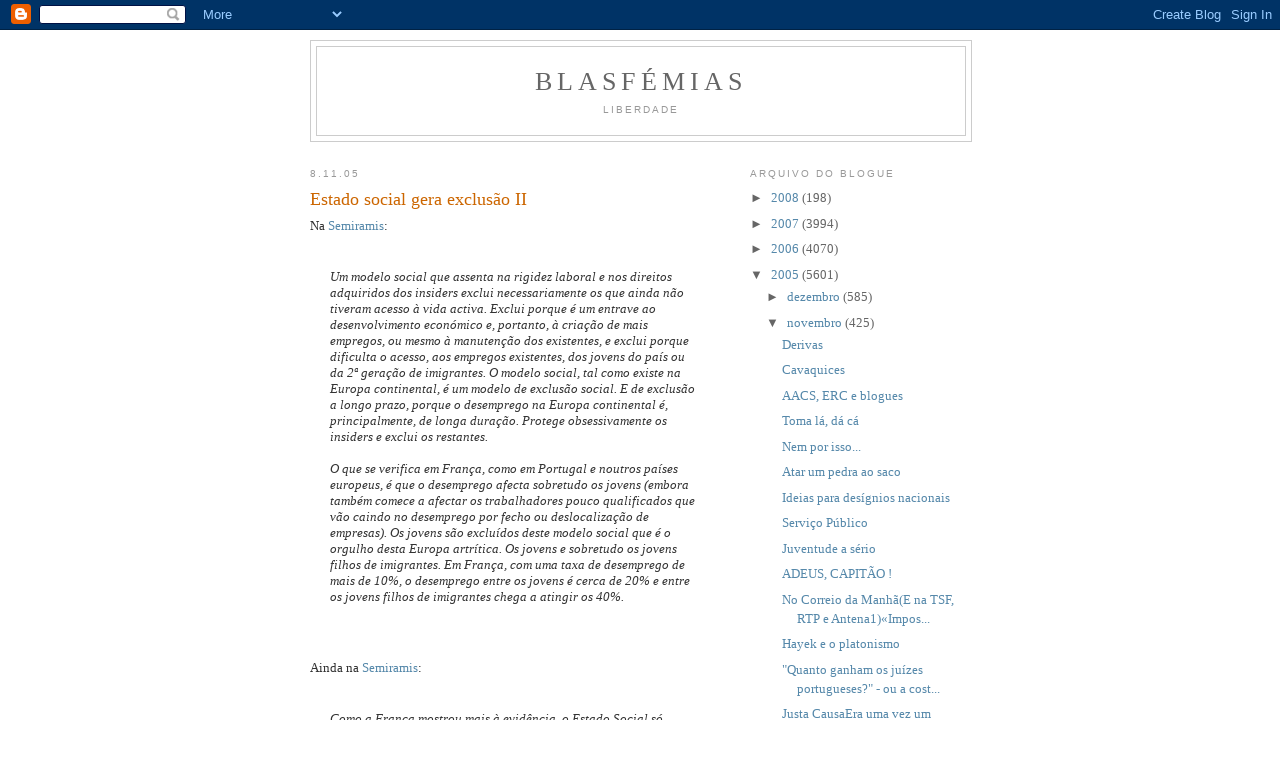

--- FILE ---
content_type: text/html; charset=UTF-8
request_url: http://ablasfemia.blogspot.com/2005/11/estado-social-gera-excluso-ii.html
body_size: 11068
content:
<!DOCTYPE html>
<html dir='ltr'>
<head>
<link href='https://www.blogger.com/static/v1/widgets/2944754296-widget_css_bundle.css' rel='stylesheet' type='text/css'/>
<meta content='text/html; charset=UTF-8' http-equiv='Content-Type'/>
<meta content='blogger' name='generator'/>
<link href='http://ablasfemia.blogspot.com/favicon.ico' rel='icon' type='image/x-icon'/>
<link href='http://ablasfemia.blogspot.com/2005/11/estado-social-gera-excluso-ii.html' rel='canonical'/>
<link rel="alternate" type="application/atom+xml" title="Blasfémias - Atom" href="http://ablasfemia.blogspot.com/feeds/posts/default" />
<link rel="alternate" type="application/rss+xml" title="Blasfémias - RSS" href="http://ablasfemia.blogspot.com/feeds/posts/default?alt=rss" />
<link rel="service.post" type="application/atom+xml" title="Blasfémias - Atom" href="https://www.blogger.com/feeds/6533266/posts/default" />

<link rel="alternate" type="application/atom+xml" title="Blasfémias - Atom" href="http://ablasfemia.blogspot.com/feeds/113146165824306482/comments/default" />
<!--Can't find substitution for tag [blog.ieCssRetrofitLinks]-->
<meta content='http://ablasfemia.blogspot.com/2005/11/estado-social-gera-excluso-ii.html' property='og:url'/>
<meta content='Estado social gera exclusão II' property='og:title'/>
<meta content='Na Semiramis : Um modelo social que assenta na rigidez laboral e nos direitos adquiridos dos insiders exclui necessariamente os que ainda nã...' property='og:description'/>
<title>Blasfémias: Estado social gera exclusão II</title>
<style id='page-skin-1' type='text/css'><!--
/*
-----------------------------------------------
Blogger Template Style
Name:     Minima
Date:     26 Feb 2004
Updated by: Blogger Team
----------------------------------------------- */
/* Use this with templates/template-twocol.html */
body {
background:#ffffff;
margin:0;
color:#333333;
font:x-small Georgia Serif;
font-size/* */:/**/small;
font-size: /**/small;
text-align: center;
}
a:link {
color:#5588aa;
text-decoration:none;
}
a:visited {
color:#999999;
text-decoration:none;
}
a:hover {
color:#cc6600;
text-decoration:underline;
}
a img {
border-width:0;
}
/* Header
-----------------------------------------------
*/
#header-wrapper {
width:660px;
margin:0 auto 10px;
border:1px solid #cccccc;
}
#header-inner {
background-position: center;
margin-left: auto;
margin-right: auto;
}
#header {
margin: 5px;
border: 1px solid #cccccc;
text-align: center;
color:#666666;
}
#header h1 {
margin:5px 5px 0;
padding:15px 20px .25em;
line-height:1.2em;
text-transform:uppercase;
letter-spacing:.2em;
font: normal normal 200% Georgia, Serif;
}
#header a {
color:#666666;
text-decoration:none;
}
#header a:hover {
color:#666666;
}
#header .description {
margin:0 5px 5px;
padding:0 20px 15px;
max-width:700px;
text-transform:uppercase;
letter-spacing:.2em;
line-height: 1.4em;
font: normal normal 78% 'Trebuchet MS', Trebuchet, Arial, Verdana, Sans-serif;
color: #999999;
}
#header img {
margin-left: auto;
margin-right: auto;
}
/* Outer-Wrapper
----------------------------------------------- */
#outer-wrapper {
width: 660px;
margin:0 auto;
padding:10px;
text-align:left;
font: normal normal 100% Georgia, Serif;
}
#main-wrapper {
width: 410px;
float: left;
word-wrap: break-word; /* fix for long text breaking sidebar float in IE */
overflow: hidden;     /* fix for long non-text content breaking IE sidebar float */
}
#sidebar-wrapper {
width: 220px;
float: right;
word-wrap: break-word; /* fix for long text breaking sidebar float in IE */
overflow: hidden;      /* fix for long non-text content breaking IE sidebar float */
}
/* Headings
----------------------------------------------- */
h2 {
margin:1.5em 0 .75em;
font:normal normal 78% 'Trebuchet MS',Trebuchet,Arial,Verdana,Sans-serif;
line-height: 1.4em;
text-transform:uppercase;
letter-spacing:.2em;
color:#999999;
}
/* Posts
-----------------------------------------------
*/
h2.date-header {
margin:1.5em 0 .5em;
}
.post {
margin:.5em 0 1.5em;
border-bottom:1px dotted #cccccc;
padding-bottom:1.5em;
}
.post h3 {
margin:.25em 0 0;
padding:0 0 4px;
font-size:140%;
font-weight:normal;
line-height:1.4em;
color:#cc6600;
}
.post h3 a, .post h3 a:visited, .post h3 strong {
display:block;
text-decoration:none;
color:#cc6600;
font-weight:normal;
}
.post h3 strong, .post h3 a:hover {
color:#333333;
}
.post-body {
margin:0 0 .75em;
line-height:1.6em;
}
.post-body blockquote {
line-height:1.3em;
}
.post-footer {
margin: .75em 0;
color:#999999;
text-transform:uppercase;
letter-spacing:.1em;
font: normal normal 78% 'Trebuchet MS', Trebuchet, Arial, Verdana, Sans-serif;
line-height: 1.4em;
}
.comment-link {
margin-left:.6em;
}
.post img, table.tr-caption-container {
padding:4px;
border:1px solid #cccccc;
}
.tr-caption-container img {
border: none;
padding: 0;
}
.post blockquote {
margin:1em 20px;
}
.post blockquote p {
margin:.75em 0;
}
/* Comments
----------------------------------------------- */
#comments h4 {
margin:1em 0;
font-weight: bold;
line-height: 1.4em;
text-transform:uppercase;
letter-spacing:.2em;
color: #999999;
}
#comments-block {
margin:1em 0 1.5em;
line-height:1.6em;
}
#comments-block .comment-author {
margin:.5em 0;
}
#comments-block .comment-body {
margin:.25em 0 0;
}
#comments-block .comment-footer {
margin:-.25em 0 2em;
line-height: 1.4em;
text-transform:uppercase;
letter-spacing:.1em;
}
#comments-block .comment-body p {
margin:0 0 .75em;
}
.deleted-comment {
font-style:italic;
color:gray;
}
#blog-pager-newer-link {
float: left;
}
#blog-pager-older-link {
float: right;
}
#blog-pager {
text-align: center;
}
.feed-links {
clear: both;
line-height: 2.5em;
}
/* Sidebar Content
----------------------------------------------- */
.sidebar {
color: #666666;
line-height: 1.5em;
}
.sidebar ul {
list-style:none;
margin:0 0 0;
padding:0 0 0;
}
.sidebar li {
margin:0;
padding-top:0;
padding-right:0;
padding-bottom:.25em;
padding-left:15px;
text-indent:-15px;
line-height:1.5em;
}
.sidebar .widget, .main .widget {
border-bottom:1px dotted #cccccc;
margin:0 0 1.5em;
padding:0 0 1.5em;
}
.main .Blog {
border-bottom-width: 0;
}
/* Profile
----------------------------------------------- */
.profile-img {
float: left;
margin-top: 0;
margin-right: 5px;
margin-bottom: 5px;
margin-left: 0;
padding: 4px;
border: 1px solid #cccccc;
}
.profile-data {
margin:0;
text-transform:uppercase;
letter-spacing:.1em;
font: normal normal 78% 'Trebuchet MS', Trebuchet, Arial, Verdana, Sans-serif;
color: #999999;
font-weight: bold;
line-height: 1.6em;
}
.profile-datablock {
margin:.5em 0 .5em;
}
.profile-textblock {
margin: 0.5em 0;
line-height: 1.6em;
}
.profile-link {
font: normal normal 78% 'Trebuchet MS', Trebuchet, Arial, Verdana, Sans-serif;
text-transform: uppercase;
letter-spacing: .1em;
}
/* Footer
----------------------------------------------- */
#footer {
width:660px;
clear:both;
margin:0 auto;
padding-top:15px;
line-height: 1.6em;
text-transform:uppercase;
letter-spacing:.1em;
text-align: center;
}

--></style>
<link href='https://www.blogger.com/dyn-css/authorization.css?targetBlogID=6533266&amp;zx=3e4f8dde-a3d4-4718-9b29-a7eaa42d12f9' media='none' onload='if(media!=&#39;all&#39;)media=&#39;all&#39;' rel='stylesheet'/><noscript><link href='https://www.blogger.com/dyn-css/authorization.css?targetBlogID=6533266&amp;zx=3e4f8dde-a3d4-4718-9b29-a7eaa42d12f9' rel='stylesheet'/></noscript>
<meta name='google-adsense-platform-account' content='ca-host-pub-1556223355139109'/>
<meta name='google-adsense-platform-domain' content='blogspot.com'/>

</head>
<body>
<div class='navbar section' id='navbar'><div class='widget Navbar' data-version='1' id='Navbar1'><script type="text/javascript">
    function setAttributeOnload(object, attribute, val) {
      if(window.addEventListener) {
        window.addEventListener('load',
          function(){ object[attribute] = val; }, false);
      } else {
        window.attachEvent('onload', function(){ object[attribute] = val; });
      }
    }
  </script>
<div id="navbar-iframe-container"></div>
<script type="text/javascript" src="https://apis.google.com/js/platform.js"></script>
<script type="text/javascript">
      gapi.load("gapi.iframes:gapi.iframes.style.bubble", function() {
        if (gapi.iframes && gapi.iframes.getContext) {
          gapi.iframes.getContext().openChild({
              url: 'https://www.blogger.com/navbar/6533266?po\x3d113146165824306482\x26origin\x3dhttp://ablasfemia.blogspot.com',
              where: document.getElementById("navbar-iframe-container"),
              id: "navbar-iframe"
          });
        }
      });
    </script><script type="text/javascript">
(function() {
var script = document.createElement('script');
script.type = 'text/javascript';
script.src = '//pagead2.googlesyndication.com/pagead/js/google_top_exp.js';
var head = document.getElementsByTagName('head')[0];
if (head) {
head.appendChild(script);
}})();
</script>
</div></div>
<div id='outer-wrapper'><div id='wrap2'>
<!-- skip links for text browsers -->
<span id='skiplinks' style='display:none;'>
<a href='#main'>skip to main </a> |
      <a href='#sidebar'>skip to sidebar</a>
</span>
<div id='header-wrapper'>
<div class='header section' id='header'><div class='widget Header' data-version='1' id='Header1'>
<div id='header-inner'>
<div class='titlewrapper'>
<h1 class='title'>
<a href='http://ablasfemia.blogspot.com/'>
Blasfémias
</a>
</h1>
</div>
<div class='descriptionwrapper'>
<p class='description'><span>Liberdade</span></p>
</div>
</div>
</div></div>
</div>
<div id='content-wrapper'>
<div id='crosscol-wrapper' style='text-align:center'>
<div class='crosscol no-items section' id='crosscol'></div>
</div>
<div id='main-wrapper'>
<div class='main section' id='main'><div class='widget Blog' data-version='1' id='Blog1'>
<div class='blog-posts hfeed'>

          <div class="date-outer">
        
<h2 class='date-header'><span>8.11.05</span></h2>

          <div class="date-posts">
        
<div class='post-outer'>
<div class='post hentry uncustomized-post-template' itemprop='blogPost' itemscope='itemscope' itemtype='http://schema.org/BlogPosting'>
<meta content='6533266' itemprop='blogId'/>
<meta content='113146165824306482' itemprop='postId'/>
<a name='113146165824306482'></a>
<h3 class='post-title entry-title' itemprop='name'>
Estado social gera exclusão II
</h3>
<div class='post-header'>
<div class='post-header-line-1'></div>
</div>
<div class='post-body entry-content' id='post-body-113146165824306482' itemprop='description articleBody'>
Na <a href="http://semiramis.weblog.com.pt/">Semiramis</a>:<br /><br /><blockquote><span style="font-style:italic;">Um modelo social que assenta na rigidez laboral e nos direitos adquiridos dos insiders exclui necessariamente os que ainda não tiveram acesso à vida activa. Exclui porque é um entrave ao desenvolvimento económico e, portanto, à criação de mais empregos, ou mesmo à manutenção dos existentes, e exclui porque dificulta o acesso, aos empregos existentes, dos jovens do país ou da 2ª geração de imigrantes. O modelo social, tal como existe na Europa continental, é um modelo de exclusão social. E de exclusão a longo prazo, porque o desemprego na Europa continental é, principalmente, de longa duração. Protege obsessivamente os insiders e exclui os restantes.<br /><br />O que se verifica em França, como em Portugal e noutros países europeus, é que o desemprego afecta sobretudo os jovens (embora também comece a afectar os trabalhadores pouco qualificados que vão caindo no desemprego por fecho ou deslocalização de empresas). Os jovens são excluídos deste modelo social que é o orgulho desta Europa artrítica. Os jovens e sobretudo os jovens filhos de imigrantes. Em França, com uma taxa de desemprego de mais de 10%, o desemprego entre os jovens é cerca de 20% e entre os jovens filhos de imigrantes chega a atingir os 40%.</span></blockquote><br /><br />Ainda na <a href="http://semiramis.weblog.com.pt/arquivo/2005/11/alguns_numeros.html">Semiramis</a>:<br /><br /><blockquote><span style="font-style:italic;">Como a França mostrou mais à evidência, o Estado Social só funciona para os insiders. É tão iníquo como o mercado que premeia os mais aptos (não necessariamente os mais fortes ou mais inteligentes). Pior que iníquo - trava o crescimento. O défice de equidade de uma economia de mercado terá que ser colmatado com transferências sociais, mas cujo único objectivo apenas poderá ser esse ? evitar a exclusão social ? e nunca uma alternativa que o pretira ao emprego nem implique custos de tal forma avultados que retire competitividade à economia e faça aumentar o desemprego. O desemprego é a forma mais grave de exclusão social e o Estado social europeu está a promover essa exclusão.</span></blockquote>
<div style='clear: both;'></div>
</div>
<div class='post-footer'>
<div class='post-footer-line post-footer-line-1'>
<span class='post-author vcard'>
Publicada por
<span class='fn' itemprop='author' itemscope='itemscope' itemtype='http://schema.org/Person'>
<span itemprop='name'>JoaoMiranda</span>
</span>
</span>
<span class='post-timestamp'>
à(s)
<meta content='http://ablasfemia.blogspot.com/2005/11/estado-social-gera-excluso-ii.html' itemprop='url'/>
<a class='timestamp-link' href='http://ablasfemia.blogspot.com/2005/11/estado-social-gera-excluso-ii.html' rel='bookmark' title='permanent link'><abbr class='published' itemprop='datePublished' title='2005-11-08T14:52:00Z'>14:52</abbr></a>
</span>
<span class='post-comment-link'>
</span>
<span class='post-icons'>
<span class='item-action'>
<a href='https://www.blogger.com/email-post/6533266/113146165824306482' title='Enviar a mensagem por correio electrónico'>
<img alt='' class='icon-action' height='13' src='https://resources.blogblog.com/img/icon18_email.gif' width='18'/>
</a>
</span>
<span class='item-control blog-admin pid-1867316772'>
<a href='https://www.blogger.com/post-edit.g?blogID=6533266&postID=113146165824306482&from=pencil' title='Editar mensagem'>
<img alt='' class='icon-action' height='18' src='https://resources.blogblog.com/img/icon18_edit_allbkg.gif' width='18'/>
</a>
</span>
</span>
<div class='post-share-buttons goog-inline-block'>
</div>
</div>
<div class='post-footer-line post-footer-line-2'>
<span class='post-labels'>
</span>
</div>
<div class='post-footer-line post-footer-line-3'>
<span class='post-location'>
</span>
</div>
</div>
</div>
<div class='comments' id='comments'>
<a name='comments'></a>
</div>
</div>

        </div></div>
      
</div>
<div class='blog-pager' id='blog-pager'>
<span id='blog-pager-newer-link'>
<a class='blog-pager-newer-link' href='http://ablasfemia.blogspot.com/2005/11/questo-tica-do-dia-ii.html' id='Blog1_blog-pager-newer-link' title='Mensagem mais recente'>Mensagem mais recente</a>
</span>
<span id='blog-pager-older-link'>
<a class='blog-pager-older-link' href='http://ablasfemia.blogspot.com/2005/11/questo-de-f.html' id='Blog1_blog-pager-older-link' title='Mensagem antiga'>Mensagem antiga</a>
</span>
<a class='home-link' href='http://ablasfemia.blogspot.com/'>Página inicial</a>
</div>
<div class='clear'></div>
<div class='post-feeds'>
</div>
</div></div>
</div>
<div id='sidebar-wrapper'>
<div class='sidebar section' id='sidebar'><div class='widget BlogArchive' data-version='1' id='BlogArchive1'>
<h2>Arquivo do blogue</h2>
<div class='widget-content'>
<div id='ArchiveList'>
<div id='BlogArchive1_ArchiveList'>
<ul class='hierarchy'>
<li class='archivedate collapsed'>
<a class='toggle' href='javascript:void(0)'>
<span class='zippy'>

        &#9658;&#160;
      
</span>
</a>
<a class='post-count-link' href='http://ablasfemia.blogspot.com/2008/'>
2008
</a>
<span class='post-count' dir='ltr'>(198)</span>
<ul class='hierarchy'>
<li class='archivedate collapsed'>
<a class='toggle' href='javascript:void(0)'>
<span class='zippy'>

        &#9658;&#160;
      
</span>
</a>
<a class='post-count-link' href='http://ablasfemia.blogspot.com/2008/01/'>
janeiro
</a>
<span class='post-count' dir='ltr'>(198)</span>
</li>
</ul>
</li>
</ul>
<ul class='hierarchy'>
<li class='archivedate collapsed'>
<a class='toggle' href='javascript:void(0)'>
<span class='zippy'>

        &#9658;&#160;
      
</span>
</a>
<a class='post-count-link' href='http://ablasfemia.blogspot.com/2007/'>
2007
</a>
<span class='post-count' dir='ltr'>(3994)</span>
<ul class='hierarchy'>
<li class='archivedate collapsed'>
<a class='toggle' href='javascript:void(0)'>
<span class='zippy'>

        &#9658;&#160;
      
</span>
</a>
<a class='post-count-link' href='http://ablasfemia.blogspot.com/2007/12/'>
dezembro
</a>
<span class='post-count' dir='ltr'>(294)</span>
</li>
</ul>
<ul class='hierarchy'>
<li class='archivedate collapsed'>
<a class='toggle' href='javascript:void(0)'>
<span class='zippy'>

        &#9658;&#160;
      
</span>
</a>
<a class='post-count-link' href='http://ablasfemia.blogspot.com/2007/11/'>
novembro
</a>
<span class='post-count' dir='ltr'>(263)</span>
</li>
</ul>
<ul class='hierarchy'>
<li class='archivedate collapsed'>
<a class='toggle' href='javascript:void(0)'>
<span class='zippy'>

        &#9658;&#160;
      
</span>
</a>
<a class='post-count-link' href='http://ablasfemia.blogspot.com/2007/10/'>
outubro
</a>
<span class='post-count' dir='ltr'>(405)</span>
</li>
</ul>
<ul class='hierarchy'>
<li class='archivedate collapsed'>
<a class='toggle' href='javascript:void(0)'>
<span class='zippy'>

        &#9658;&#160;
      
</span>
</a>
<a class='post-count-link' href='http://ablasfemia.blogspot.com/2007/09/'>
setembro
</a>
<span class='post-count' dir='ltr'>(283)</span>
</li>
</ul>
<ul class='hierarchy'>
<li class='archivedate collapsed'>
<a class='toggle' href='javascript:void(0)'>
<span class='zippy'>

        &#9658;&#160;
      
</span>
</a>
<a class='post-count-link' href='http://ablasfemia.blogspot.com/2007/08/'>
agosto
</a>
<span class='post-count' dir='ltr'>(199)</span>
</li>
</ul>
<ul class='hierarchy'>
<li class='archivedate collapsed'>
<a class='toggle' href='javascript:void(0)'>
<span class='zippy'>

        &#9658;&#160;
      
</span>
</a>
<a class='post-count-link' href='http://ablasfemia.blogspot.com/2007/07/'>
julho
</a>
<span class='post-count' dir='ltr'>(380)</span>
</li>
</ul>
<ul class='hierarchy'>
<li class='archivedate collapsed'>
<a class='toggle' href='javascript:void(0)'>
<span class='zippy'>

        &#9658;&#160;
      
</span>
</a>
<a class='post-count-link' href='http://ablasfemia.blogspot.com/2007/06/'>
junho
</a>
<span class='post-count' dir='ltr'>(301)</span>
</li>
</ul>
<ul class='hierarchy'>
<li class='archivedate collapsed'>
<a class='toggle' href='javascript:void(0)'>
<span class='zippy'>

        &#9658;&#160;
      
</span>
</a>
<a class='post-count-link' href='http://ablasfemia.blogspot.com/2007/05/'>
maio
</a>
<span class='post-count' dir='ltr'>(426)</span>
</li>
</ul>
<ul class='hierarchy'>
<li class='archivedate collapsed'>
<a class='toggle' href='javascript:void(0)'>
<span class='zippy'>

        &#9658;&#160;
      
</span>
</a>
<a class='post-count-link' href='http://ablasfemia.blogspot.com/2007/04/'>
abril
</a>
<span class='post-count' dir='ltr'>(355)</span>
</li>
</ul>
<ul class='hierarchy'>
<li class='archivedate collapsed'>
<a class='toggle' href='javascript:void(0)'>
<span class='zippy'>

        &#9658;&#160;
      
</span>
</a>
<a class='post-count-link' href='http://ablasfemia.blogspot.com/2007/03/'>
março
</a>
<span class='post-count' dir='ltr'>(340)</span>
</li>
</ul>
<ul class='hierarchy'>
<li class='archivedate collapsed'>
<a class='toggle' href='javascript:void(0)'>
<span class='zippy'>

        &#9658;&#160;
      
</span>
</a>
<a class='post-count-link' href='http://ablasfemia.blogspot.com/2007/02/'>
fevereiro
</a>
<span class='post-count' dir='ltr'>(366)</span>
</li>
</ul>
<ul class='hierarchy'>
<li class='archivedate collapsed'>
<a class='toggle' href='javascript:void(0)'>
<span class='zippy'>

        &#9658;&#160;
      
</span>
</a>
<a class='post-count-link' href='http://ablasfemia.blogspot.com/2007/01/'>
janeiro
</a>
<span class='post-count' dir='ltr'>(382)</span>
</li>
</ul>
</li>
</ul>
<ul class='hierarchy'>
<li class='archivedate collapsed'>
<a class='toggle' href='javascript:void(0)'>
<span class='zippy'>

        &#9658;&#160;
      
</span>
</a>
<a class='post-count-link' href='http://ablasfemia.blogspot.com/2006/'>
2006
</a>
<span class='post-count' dir='ltr'>(4070)</span>
<ul class='hierarchy'>
<li class='archivedate collapsed'>
<a class='toggle' href='javascript:void(0)'>
<span class='zippy'>

        &#9658;&#160;
      
</span>
</a>
<a class='post-count-link' href='http://ablasfemia.blogspot.com/2006/12/'>
dezembro
</a>
<span class='post-count' dir='ltr'>(286)</span>
</li>
</ul>
<ul class='hierarchy'>
<li class='archivedate collapsed'>
<a class='toggle' href='javascript:void(0)'>
<span class='zippy'>

        &#9658;&#160;
      
</span>
</a>
<a class='post-count-link' href='http://ablasfemia.blogspot.com/2006/11/'>
novembro
</a>
<span class='post-count' dir='ltr'>(359)</span>
</li>
</ul>
<ul class='hierarchy'>
<li class='archivedate collapsed'>
<a class='toggle' href='javascript:void(0)'>
<span class='zippy'>

        &#9658;&#160;
      
</span>
</a>
<a class='post-count-link' href='http://ablasfemia.blogspot.com/2006/10/'>
outubro
</a>
<span class='post-count' dir='ltr'>(419)</span>
</li>
</ul>
<ul class='hierarchy'>
<li class='archivedate collapsed'>
<a class='toggle' href='javascript:void(0)'>
<span class='zippy'>

        &#9658;&#160;
      
</span>
</a>
<a class='post-count-link' href='http://ablasfemia.blogspot.com/2006/09/'>
setembro
</a>
<span class='post-count' dir='ltr'>(429)</span>
</li>
</ul>
<ul class='hierarchy'>
<li class='archivedate collapsed'>
<a class='toggle' href='javascript:void(0)'>
<span class='zippy'>

        &#9658;&#160;
      
</span>
</a>
<a class='post-count-link' href='http://ablasfemia.blogspot.com/2006/08/'>
agosto
</a>
<span class='post-count' dir='ltr'>(222)</span>
</li>
</ul>
<ul class='hierarchy'>
<li class='archivedate collapsed'>
<a class='toggle' href='javascript:void(0)'>
<span class='zippy'>

        &#9658;&#160;
      
</span>
</a>
<a class='post-count-link' href='http://ablasfemia.blogspot.com/2006/07/'>
julho
</a>
<span class='post-count' dir='ltr'>(246)</span>
</li>
</ul>
<ul class='hierarchy'>
<li class='archivedate collapsed'>
<a class='toggle' href='javascript:void(0)'>
<span class='zippy'>

        &#9658;&#160;
      
</span>
</a>
<a class='post-count-link' href='http://ablasfemia.blogspot.com/2006/06/'>
junho
</a>
<span class='post-count' dir='ltr'>(265)</span>
</li>
</ul>
<ul class='hierarchy'>
<li class='archivedate collapsed'>
<a class='toggle' href='javascript:void(0)'>
<span class='zippy'>

        &#9658;&#160;
      
</span>
</a>
<a class='post-count-link' href='http://ablasfemia.blogspot.com/2006/05/'>
maio
</a>
<span class='post-count' dir='ltr'>(397)</span>
</li>
</ul>
<ul class='hierarchy'>
<li class='archivedate collapsed'>
<a class='toggle' href='javascript:void(0)'>
<span class='zippy'>

        &#9658;&#160;
      
</span>
</a>
<a class='post-count-link' href='http://ablasfemia.blogspot.com/2006/04/'>
abril
</a>
<span class='post-count' dir='ltr'>(266)</span>
</li>
</ul>
<ul class='hierarchy'>
<li class='archivedate collapsed'>
<a class='toggle' href='javascript:void(0)'>
<span class='zippy'>

        &#9658;&#160;
      
</span>
</a>
<a class='post-count-link' href='http://ablasfemia.blogspot.com/2006/03/'>
março
</a>
<span class='post-count' dir='ltr'>(300)</span>
</li>
</ul>
<ul class='hierarchy'>
<li class='archivedate collapsed'>
<a class='toggle' href='javascript:void(0)'>
<span class='zippy'>

        &#9658;&#160;
      
</span>
</a>
<a class='post-count-link' href='http://ablasfemia.blogspot.com/2006/02/'>
fevereiro
</a>
<span class='post-count' dir='ltr'>(319)</span>
</li>
</ul>
<ul class='hierarchy'>
<li class='archivedate collapsed'>
<a class='toggle' href='javascript:void(0)'>
<span class='zippy'>

        &#9658;&#160;
      
</span>
</a>
<a class='post-count-link' href='http://ablasfemia.blogspot.com/2006/01/'>
janeiro
</a>
<span class='post-count' dir='ltr'>(562)</span>
</li>
</ul>
</li>
</ul>
<ul class='hierarchy'>
<li class='archivedate expanded'>
<a class='toggle' href='javascript:void(0)'>
<span class='zippy toggle-open'>

        &#9660;&#160;
      
</span>
</a>
<a class='post-count-link' href='http://ablasfemia.blogspot.com/2005/'>
2005
</a>
<span class='post-count' dir='ltr'>(5601)</span>
<ul class='hierarchy'>
<li class='archivedate collapsed'>
<a class='toggle' href='javascript:void(0)'>
<span class='zippy'>

        &#9658;&#160;
      
</span>
</a>
<a class='post-count-link' href='http://ablasfemia.blogspot.com/2005/12/'>
dezembro
</a>
<span class='post-count' dir='ltr'>(585)</span>
</li>
</ul>
<ul class='hierarchy'>
<li class='archivedate expanded'>
<a class='toggle' href='javascript:void(0)'>
<span class='zippy toggle-open'>

        &#9660;&#160;
      
</span>
</a>
<a class='post-count-link' href='http://ablasfemia.blogspot.com/2005/11/'>
novembro
</a>
<span class='post-count' dir='ltr'>(425)</span>
<ul class='posts'>
<li><a href='http://ablasfemia.blogspot.com/2005/11/derivas.html'>Derivas</a></li>
<li><a href='http://ablasfemia.blogspot.com/2005/11/cavaquices.html'>Cavaquices</a></li>
<li><a href='http://ablasfemia.blogspot.com/2005/11/aacs-erc-e-blogues.html'>AACS, ERC e blogues</a></li>
<li><a href='http://ablasfemia.blogspot.com/2005/11/toma-l-d-c.html'>Toma lá, dá cá</a></li>
<li><a href='http://ablasfemia.blogspot.com/2005/11/nem-por-isso.html'>Nem por isso...</a></li>
<li><a href='http://ablasfemia.blogspot.com/2005/11/atar-um-pedra-ao-saco.html'>Atar um pedra ao saco</a></li>
<li><a href='http://ablasfemia.blogspot.com/2005/11/ideias-para-desgnios-nacionais.html'>Ideias para desígnios nacionais</a></li>
<li><a href='http://ablasfemia.blogspot.com/2005/11/servio-pblico.html'>Serviço Público</a></li>
<li><a href='http://ablasfemia.blogspot.com/2005/11/juventude-srio.html'>Juventude a sério</a></li>
<li><a href='http://ablasfemia.blogspot.com/2005/11/adeus-capito.html'>ADEUS, CAPITÃO !</a></li>
<li><a href='http://ablasfemia.blogspot.com/2005/11/no-correio-da-manh-e-na-tsf-rtp-e.html'>No Correio da Manhã(E na TSF, RTP e Antena1)&#171;Impos...</a></li>
<li><a href='http://ablasfemia.blogspot.com/2005/11/hayek-e-o-platonismo.html'>Hayek e o platonismo</a></li>
<li><a href='http://ablasfemia.blogspot.com/2005/11/quanto-ganham-os-juzes-portugueses-ou.html'>&quot;Quanto ganham os juízes portugueses?&quot; - ou a cost...</a></li>
<li><a href='http://ablasfemia.blogspot.com/2005/11/justa-causa-era-uma-vez-um-senhor.html'>Justa CausaEra uma vez um senhor administrador de ...</a></li>
<li><a href='http://ablasfemia.blogspot.com/2005/11/os-verdadeiros-cromos.html'>Os verdadeiros cromos</a></li>
<li><a href='http://ablasfemia.blogspot.com/2005/11/aplauso.html'>Aplauso...</a></li>
<li><a href='http://ablasfemia.blogspot.com/2005/11/era-do-vazio.html'>A era do vazio</a></li>
<li><a href='http://ablasfemia.blogspot.com/2005/11/fim-da-rua.html'>fim da rua</a></li>
<li><a href='http://ablasfemia.blogspot.com/2005/11/news.html'>News</a></li>
<li><a href='http://ablasfemia.blogspot.com/2005/11/imperdvel.html'>IMPERDÍVEL</a></li>
<li><a href='http://ablasfemia.blogspot.com/2005/11/jornalismo-portugus-no-seu-melhor.html'>JORNALISMO PORTUGUÊS NO SEU MELHOR</a></li>
<li><a href='http://ablasfemia.blogspot.com/2005/11/ateno-de-manuel-pinho-mrio-lino-e.html'>À atenção de Manuel Pinho, Mário Lino e demais soc...</a></li>
<li><a href='http://ablasfemia.blogspot.com/2005/11/plane-spotting.html'>Plane spotting</a></li>
<li><a href='http://ablasfemia.blogspot.com/2005/11/governo-suspende-financiamento-do.html'>Governo suspende financiamento do Metro de Lisboa</a></li>
<li><a href='http://ablasfemia.blogspot.com/2005/11/congress-shall-make-no-law-abridging.html'>Congress shall make no law abridging the freedom o...</a></li>
<li><a href='http://ablasfemia.blogspot.com/2005/11/frases-do-dia.html'>Frases do dia:</a></li>
<li><a href='http://ablasfemia.blogspot.com/2005/11/smbolos-discriminatrios.html'>Símbolos discriminatórios</a></li>
<li><a href='http://ablasfemia.blogspot.com/2005/11/o-tgv-ota-e-as-auto-estradas.html'>O TGV, a OTA e as Auto-Estradas.</a></li>
<li><a href='http://ablasfemia.blogspot.com/2005/11/o-prs-prs-sobre-ota.html'>O Prós &amp; Prós sobre a Ota</a></li>
<li><a href='http://ablasfemia.blogspot.com/2005/11/localizao-do-novo-aeroporto-em-perigo.html'>Localização do Novo Aeroporto em PerigoHá uma letr...</a></li>
<li><a href='http://ablasfemia.blogspot.com/2005/11/lio-poltica-do-dia.html'>Lição política do dia</a></li>
<li><a href='http://ablasfemia.blogspot.com/2005/11/centralismo-mais-retinto.html'>Centralismo mais retinto</a></li>
<li><a href='http://ablasfemia.blogspot.com/2005/11/no-concedido-devia-ter-imaginado.html'>Não ConcedidoDevia ter imaginado. Fazer preces num...</a></li>
<li><a href='http://ablasfemia.blogspot.com/2005/11/in-hoc-signo-vinces.html'>&#171;In hoc signo vinces&#187;</a></li>
<li><a href='http://ablasfemia.blogspot.com/2005/11/h-uma-cruz-nas-moedas-de-5-cntimos.html'>Há uma cruz nas moedas de 5 cêntimos</a></li>
<li><a href='http://ablasfemia.blogspot.com/2005/11/o-que-so-falcias-grosseiras.html'>O QUE SÃO FALÁCIAS GROSSEIRAS?</a></li>
<li><a href='http://ablasfemia.blogspot.com/2005/11/regulao-anti-liberal.html'>Regulação anti-liberal</a></li>
<li><a href='http://ablasfemia.blogspot.com/2005/11/no-weapon-known-to-man-is-more.html'>&#171; No weapon known to man is more powerful than lib...</a></li>
<li><a href='http://ablasfemia.blogspot.com/2005/11/liberalismo-positivo.html'>Liberalismo positivo</a></li>
<li><a href='http://ablasfemia.blogspot.com/2005/11/sinais-contrrios.html'>Sinais contrários</a></li>
<li><a href='http://ablasfemia.blogspot.com/2005/11/ler_28.html'>A LER</a></li>
<li><a href='http://ablasfemia.blogspot.com/2005/11/regras-viciadas.html'>Regras Viciadas</a></li>
<li><a href='http://ablasfemia.blogspot.com/2005/11/papa-bento-xxi-soprou-um-bento-divino.html'>Papa Bento XXISoprou um bento divino que empurrou ...</a></li>
<li><a href='http://ablasfemia.blogspot.com/2005/11/agendas-alternativas.html'>Agendas Alternativas</a></li>
<li><a href='http://ablasfemia.blogspot.com/2005/11/liberdade-negativa-e-coero.html'>Liberdade negativa e coerção</a></li>
<li><a href='http://ablasfemia.blogspot.com/2005/11/comentrios-alguns-posts-de-joo-galamba.html'>Comentários a alguns posts de João Galamba</a></li>
<li><a href='http://ablasfemia.blogspot.com/2005/11/h-uma-cruz-na-bandeira-da-repblica.html'>Há uma cruz na bandeira da República</a></li>
<li><a href='http://ablasfemia.blogspot.com/2005/11/devem-ter-sido-estudantes-nas.html'>Devem ter sido estudantes nas Universidades Portug...</a></li>
<li><a href='http://ablasfemia.blogspot.com/2005/11/bom-no-esquecer.html'>É bom não esquecer....</a></li>
<li><a href='http://ablasfemia.blogspot.com/2005/11/efeito-buttiglione.html'>EFEITO BUTTIGLIONE</a></li>
<li><a href='http://ablasfemia.blogspot.com/2005/11/hoje-ainda-pode-colaborar-num.html'>Hoje ainda pode colaborar (num supermercado perto ...</a></li>
<li><a href='http://ablasfemia.blogspot.com/2005/11/aqui-est-o-meu-presente-de-boas-vindas.html'>AQUI ESTÁ O MEU PRESENTE DE BOAS VINDAS</a></li>
<li><a href='http://ablasfemia.blogspot.com/2005/11/ecos-de-paris.html'>ECOS DE PARIS</a></li>
<li><a href='http://ablasfemia.blogspot.com/2005/11/evoluo-do-intelligent-design.html'>A &quot;evolução&quot; DO INTELLIGENT DESIGN</a></li>
<li><a href='http://ablasfemia.blogspot.com/2005/11/re-liberalismo-e-silogismos.html'>Re: Liberalismo e Silogismos</a></li>
<li><a href='http://ablasfemia.blogspot.com/2005/11/uma-lio-sobre-blogues.html'>UMA LIÇÃO SOBRE BLOGUES</a></li>
<li><a href='http://ablasfemia.blogspot.com/2005/11/terrvel-destino.html'>TERRÍVEL DESTINO</a></li>
<li><a href='http://ablasfemia.blogspot.com/2005/11/na-mouche.html'>Na mouche</a></li>
<li><a href='http://ablasfemia.blogspot.com/2005/11/coerncia.html'>Coerência.</a></li>
<li><a href='http://ablasfemia.blogspot.com/2005/11/diz-me-com-quem-andas.html'>Diz-me com quem andas...</a></li>
<li><a href='http://ablasfemia.blogspot.com/2005/11/as-presidenciais-um-grande-e-quatro.html'>As PresidenciaisUm grande e quatro pequenos.O Gene...</a></li>
<li><a href='http://ablasfemia.blogspot.com/2005/11/bde-blogue-de-esquerda-ii-1-dia-do-fim.html'>BdE - Blogue de Esquerda (II) - A 1 DIA DO FIM</a></li>
<li><a href='http://ablasfemia.blogspot.com/2005/11/minha-homenagem-nossa-poltica-externa.html'>A MINHA HOMENAGEM À NOSSA POLÍTICA EXTERNA</a></li>
<li><a href='http://ablasfemia.blogspot.com/2005/11/leitura-recomendada_25.html'>Leitura recomendada</a></li>
<li><a href='http://ablasfemia.blogspot.com/2005/11/25-de-novembro_25.html'>25 de Novembro</a></li>
<li><a href='http://ablasfemia.blogspot.com/2005/11/mas-que-estranho.html'>MAS QUE ESTRANHO...</a></li>
<li><a href='http://ablasfemia.blogspot.com/2005/11/dedos-cruzados.html'>Dedos cruzados???</a></li>
<li><a href='http://ablasfemia.blogspot.com/2005/11/imprescindvel.html'>IMPRESCINDÍVEL</a></li>
<li><a href='http://ablasfemia.blogspot.com/2005/11/coisas-que-fascinam.html'>Coisas que fascinam...</a></li>
<li><a href='http://ablasfemia.blogspot.com/2005/11/almoo-com-paulo-morais.html'>ALMOÇO COM PAULO MORAIS</a></li>
<li><a href='http://ablasfemia.blogspot.com/2005/11/liberalismo-e-tolerncia-reposio.html'>Liberalismo e tolerância (reposição)</a></li>
<li><a href='http://ablasfemia.blogspot.com/2005/11/sobre-intolerncia-para-os-intolerantes.html'>Sobre a intolerância para os intolerantes</a></li>
<li><a href='http://ablasfemia.blogspot.com/2005/11/re-ao-cuidado-dos-verdadeiros.html'>Re: Ao cuidado dos Verdadeiros Guardioes da Liberdade</a></li>
<li><a href='http://ablasfemia.blogspot.com/2005/11/moral-versus-poltica.html'>Moral versus Política</a></li>
<li><a href='http://ablasfemia.blogspot.com/2005/11/os-excludos-da-lista-de-candidatos.html'>Os ExcluídosDa lista de candidatos anunciados, nov...</a></li>
<li><a href='http://ablasfemia.blogspot.com/2005/11/repblica-de-bananas-no-dirio-econmico.html'>República de BananasNo Diário Económico:&#171;Os Estado...</a></li>
<li><a href='http://ablasfemia.blogspot.com/2005/11/blue-lounge.html'>Blue Lounge</a></li>
<li><a href='http://ablasfemia.blogspot.com/2005/11/intolervel.html'>Intolerável!</a></li>
<li><a href='http://ablasfemia.blogspot.com/2005/11/incendios.html'>incendios</a></li>
<li><a href='http://ablasfemia.blogspot.com/2005/11/jos-scrates-foi-para-o-qunia.html'>José Sócrates foi para o Quénia</a></li>
<li><a href='http://ablasfemia.blogspot.com/2005/11/great-expectations-governo-apresenta.html'>Great ExpectationsGoverno apresenta Plano Tecnológ...</a></li>
<li><a href='http://ablasfemia.blogspot.com/2005/11/o-que-o-racismo.html'>O QUE É O RACISMO?</a></li>
<li><a href='http://ablasfemia.blogspot.com/2005/11/havia-avies-voar-no-sabia-que-cia.html'>Havia Aviões a VoarNão sabia que a CIA tinha aviõe...</a></li>
<li><a href='http://ablasfemia.blogspot.com/2005/11/writely.html'>Writely</a></li>
<li><a href='http://ablasfemia.blogspot.com/2005/11/six-degrees-of-separation.html'>Six degrees of separation</a></li>
<li><a href='http://ablasfemia.blogspot.com/2005/11/os-novos-vaticnios-dos-deuses-ou-no_24.html'>OS NOVOS VATICÍNIOS DOS DEUSES (ou, não acredito e...</a></li>
<li><a href='http://ablasfemia.blogspot.com/2005/11/os-novos-vaticnios-dos-deuses-ou-no.html'>OS NOVOS VATICÍNIOS DOS DEUSES (ou, não acredito e...</a></li>
<li><a href='http://ablasfemia.blogspot.com/2005/11/ler_24.html'>A LER</a></li>
<li><a href='http://ablasfemia.blogspot.com/2005/11/craque-o-pulo-do-lobo-contratou.html'>CraqueO Pulo-do-Lobo contratou Maradona.</a></li>
<li><a href='http://ablasfemia.blogspot.com/2005/11/portugal-contemporneo.html'>Portugal contemporâneo</a></li>
<li><a href='http://ablasfemia.blogspot.com/2005/11/bloco-de-esquerda-liberal-nos-costumes.html'>Bloco de Esquerda: liberal nos costumes</a></li>
<li><a href='http://ablasfemia.blogspot.com/2005/11/o-que-mostram-os-estudos-da-ota-pelo.html'>O Que Mostram os Estudos da OTAPelo que se pode le...</a></li>
<li><a href='http://ablasfemia.blogspot.com/2005/11/e-estes-tambm.html'>E ESTES TAMBÉM</a></li>
<li><a href='http://ablasfemia.blogspot.com/2005/11/e-estes-no.html'>E ESTES, NÃO?</a></li>
<li><a href='http://ablasfemia.blogspot.com/2005/11/jorge-coelho-e-ota.html'>Jorge Coelho e a Ota</a></li>
<li><a href='http://ablasfemia.blogspot.com/2005/11/haloscan-ad-sense-guarda-suia-vaticano.html'>Haloscan Ad SenseGuarda Suiça, Vaticano, 2005</a></li>
<li><a href='http://ablasfemia.blogspot.com/2005/11/um-pas-dual.html'>Um País dual</a></li>
<li><a href='http://ablasfemia.blogspot.com/2005/11/menos-que-zero.html'>Menos que zero</a></li>
<li><a href='http://ablasfemia.blogspot.com/2005/11/remar-contra-mar.html'>Remar contra a maré</a></li>
<li><a href='http://ablasfemia.blogspot.com/2005/11/igreja-e-homossexualidade-ii.html'>A Igreja e a homossexualidade (II)</a></li>
</ul>
</li>
</ul>
<ul class='hierarchy'>
<li class='archivedate collapsed'>
<a class='toggle' href='javascript:void(0)'>
<span class='zippy'>

        &#9658;&#160;
      
</span>
</a>
<a class='post-count-link' href='http://ablasfemia.blogspot.com/2005/10/'>
outubro
</a>
<span class='post-count' dir='ltr'>(450)</span>
</li>
</ul>
<ul class='hierarchy'>
<li class='archivedate collapsed'>
<a class='toggle' href='javascript:void(0)'>
<span class='zippy'>

        &#9658;&#160;
      
</span>
</a>
<a class='post-count-link' href='http://ablasfemia.blogspot.com/2005/09/'>
setembro
</a>
<span class='post-count' dir='ltr'>(402)</span>
</li>
</ul>
<ul class='hierarchy'>
<li class='archivedate collapsed'>
<a class='toggle' href='javascript:void(0)'>
<span class='zippy'>

        &#9658;&#160;
      
</span>
</a>
<a class='post-count-link' href='http://ablasfemia.blogspot.com/2005/08/'>
agosto
</a>
<span class='post-count' dir='ltr'>(301)</span>
</li>
</ul>
<ul class='hierarchy'>
<li class='archivedate collapsed'>
<a class='toggle' href='javascript:void(0)'>
<span class='zippy'>

        &#9658;&#160;
      
</span>
</a>
<a class='post-count-link' href='http://ablasfemia.blogspot.com/2005/07/'>
julho
</a>
<span class='post-count' dir='ltr'>(508)</span>
</li>
</ul>
<ul class='hierarchy'>
<li class='archivedate collapsed'>
<a class='toggle' href='javascript:void(0)'>
<span class='zippy'>

        &#9658;&#160;
      
</span>
</a>
<a class='post-count-link' href='http://ablasfemia.blogspot.com/2005/06/'>
junho
</a>
<span class='post-count' dir='ltr'>(409)</span>
</li>
</ul>
<ul class='hierarchy'>
<li class='archivedate collapsed'>
<a class='toggle' href='javascript:void(0)'>
<span class='zippy'>

        &#9658;&#160;
      
</span>
</a>
<a class='post-count-link' href='http://ablasfemia.blogspot.com/2005/05/'>
maio
</a>
<span class='post-count' dir='ltr'>(471)</span>
</li>
</ul>
<ul class='hierarchy'>
<li class='archivedate collapsed'>
<a class='toggle' href='javascript:void(0)'>
<span class='zippy'>

        &#9658;&#160;
      
</span>
</a>
<a class='post-count-link' href='http://ablasfemia.blogspot.com/2005/04/'>
abril
</a>
<span class='post-count' dir='ltr'>(453)</span>
</li>
</ul>
<ul class='hierarchy'>
<li class='archivedate collapsed'>
<a class='toggle' href='javascript:void(0)'>
<span class='zippy'>

        &#9658;&#160;
      
</span>
</a>
<a class='post-count-link' href='http://ablasfemia.blogspot.com/2005/03/'>
março
</a>
<span class='post-count' dir='ltr'>(406)</span>
</li>
</ul>
<ul class='hierarchy'>
<li class='archivedate collapsed'>
<a class='toggle' href='javascript:void(0)'>
<span class='zippy'>

        &#9658;&#160;
      
</span>
</a>
<a class='post-count-link' href='http://ablasfemia.blogspot.com/2005/02/'>
fevereiro
</a>
<span class='post-count' dir='ltr'>(784)</span>
</li>
</ul>
<ul class='hierarchy'>
<li class='archivedate collapsed'>
<a class='toggle' href='javascript:void(0)'>
<span class='zippy'>

        &#9658;&#160;
      
</span>
</a>
<a class='post-count-link' href='http://ablasfemia.blogspot.com/2005/01/'>
janeiro
</a>
<span class='post-count' dir='ltr'>(407)</span>
</li>
</ul>
</li>
</ul>
<ul class='hierarchy'>
<li class='archivedate collapsed'>
<a class='toggle' href='javascript:void(0)'>
<span class='zippy'>

        &#9658;&#160;
      
</span>
</a>
<a class='post-count-link' href='http://ablasfemia.blogspot.com/2004/'>
2004
</a>
<span class='post-count' dir='ltr'>(3332)</span>
<ul class='hierarchy'>
<li class='archivedate collapsed'>
<a class='toggle' href='javascript:void(0)'>
<span class='zippy'>

        &#9658;&#160;
      
</span>
</a>
<a class='post-count-link' href='http://ablasfemia.blogspot.com/2004/12/'>
dezembro
</a>
<span class='post-count' dir='ltr'>(354)</span>
</li>
</ul>
<ul class='hierarchy'>
<li class='archivedate collapsed'>
<a class='toggle' href='javascript:void(0)'>
<span class='zippy'>

        &#9658;&#160;
      
</span>
</a>
<a class='post-count-link' href='http://ablasfemia.blogspot.com/2004/11/'>
novembro
</a>
<span class='post-count' dir='ltr'>(385)</span>
</li>
</ul>
<ul class='hierarchy'>
<li class='archivedate collapsed'>
<a class='toggle' href='javascript:void(0)'>
<span class='zippy'>

        &#9658;&#160;
      
</span>
</a>
<a class='post-count-link' href='http://ablasfemia.blogspot.com/2004/10/'>
outubro
</a>
<span class='post-count' dir='ltr'>(395)</span>
</li>
</ul>
<ul class='hierarchy'>
<li class='archivedate collapsed'>
<a class='toggle' href='javascript:void(0)'>
<span class='zippy'>

        &#9658;&#160;
      
</span>
</a>
<a class='post-count-link' href='http://ablasfemia.blogspot.com/2004/09/'>
setembro
</a>
<span class='post-count' dir='ltr'>(377)</span>
</li>
</ul>
<ul class='hierarchy'>
<li class='archivedate collapsed'>
<a class='toggle' href='javascript:void(0)'>
<span class='zippy'>

        &#9658;&#160;
      
</span>
</a>
<a class='post-count-link' href='http://ablasfemia.blogspot.com/2004/08/'>
agosto
</a>
<span class='post-count' dir='ltr'>(367)</span>
</li>
</ul>
<ul class='hierarchy'>
<li class='archivedate collapsed'>
<a class='toggle' href='javascript:void(0)'>
<span class='zippy'>

        &#9658;&#160;
      
</span>
</a>
<a class='post-count-link' href='http://ablasfemia.blogspot.com/2004/07/'>
julho
</a>
<span class='post-count' dir='ltr'>(449)</span>
</li>
</ul>
<ul class='hierarchy'>
<li class='archivedate collapsed'>
<a class='toggle' href='javascript:void(0)'>
<span class='zippy'>

        &#9658;&#160;
      
</span>
</a>
<a class='post-count-link' href='http://ablasfemia.blogspot.com/2004/06/'>
junho
</a>
<span class='post-count' dir='ltr'>(301)</span>
</li>
</ul>
<ul class='hierarchy'>
<li class='archivedate collapsed'>
<a class='toggle' href='javascript:void(0)'>
<span class='zippy'>

        &#9658;&#160;
      
</span>
</a>
<a class='post-count-link' href='http://ablasfemia.blogspot.com/2004/05/'>
maio
</a>
<span class='post-count' dir='ltr'>(201)</span>
</li>
</ul>
<ul class='hierarchy'>
<li class='archivedate collapsed'>
<a class='toggle' href='javascript:void(0)'>
<span class='zippy'>

        &#9658;&#160;
      
</span>
</a>
<a class='post-count-link' href='http://ablasfemia.blogspot.com/2004/04/'>
abril
</a>
<span class='post-count' dir='ltr'>(159)</span>
</li>
</ul>
<ul class='hierarchy'>
<li class='archivedate collapsed'>
<a class='toggle' href='javascript:void(0)'>
<span class='zippy'>

        &#9658;&#160;
      
</span>
</a>
<a class='post-count-link' href='http://ablasfemia.blogspot.com/2004/03/'>
março
</a>
<span class='post-count' dir='ltr'>(343)</span>
</li>
</ul>
<ul class='hierarchy'>
<li class='archivedate collapsed'>
<a class='toggle' href='javascript:void(0)'>
<span class='zippy'>

        &#9658;&#160;
      
</span>
</a>
<a class='post-count-link' href='http://ablasfemia.blogspot.com/2004/02/'>
fevereiro
</a>
<span class='post-count' dir='ltr'>(1)</span>
</li>
</ul>
</li>
</ul>
</div>
</div>
<div class='clear'></div>
</div>
</div><div class='widget Profile' data-version='1' id='Profile1'>
<h2>Contribuidores</h2>
<div class='widget-content'>
<ul>
<li><a class='profile-name-link g-profile' href='https://www.blogger.com/profile/13048079903018145130' style='background-image: url(//www.blogger.com/img/logo-16.png);'>Blasfémias</a></li>
<li><a class='profile-name-link g-profile' href='https://www.blogger.com/profile/14076524972416385429' style='background-image: url(//www.blogger.com/img/logo-16.png);'>CAA</a></li>
<li><a class='profile-name-link g-profile' href='https://www.blogger.com/profile/00628016760286321542' style='background-image: url(//www.blogger.com/img/logo-16.png);'>Carlos Loureiro</a></li>
<li><a class='profile-name-link g-profile' href='https://www.blogger.com/profile/00274026107565720560' style='background-image: url(//www.blogger.com/img/logo-16.png);'>Gabriel Silva</a></li>
<li><a class='profile-name-link g-profile' href='https://www.blogger.com/profile/13809130217341581291' style='background-image: url(//www.blogger.com/img/logo-16.png);'>JPLN</a></li>
<li><a class='profile-name-link g-profile' href='https://www.blogger.com/profile/05909629119997341511' style='background-image: url(//www.blogger.com/img/logo-16.png);'>JoaoMiranda</a></li>
<li><a class='profile-name-link g-profile' href='https://www.blogger.com/profile/08246374970944079838' style='background-image: url(//www.blogger.com/img/logo-16.png);'>LR</a></li>
<li><a class='profile-name-link g-profile' href='https://www.blogger.com/profile/03113048636739236169' style='background-image: url(//www.blogger.com/img/logo-16.png);'>PMF</a></li>
<li><a class='profile-name-link g-profile' href='https://www.blogger.com/profile/12337645883681729586' style='background-image: url(//www.blogger.com/img/logo-16.png);'>jcd</a></li>
<li><a class='profile-name-link g-profile' href='https://www.blogger.com/profile/12719782890063965694' style='background-image: url(//www.blogger.com/img/logo-16.png);'>rui a.</a></li>
</ul>
<div class='clear'></div>
</div>
</div></div>
</div>
<!-- spacer for skins that want sidebar and main to be the same height-->
<div class='clear'>&#160;</div>
</div>
<!-- end content-wrapper -->
<div id='footer-wrapper'>
<div class='footer no-items section' id='footer'></div>
</div>
</div></div>
<!-- end outer-wrapper -->

<script type="text/javascript" src="https://www.blogger.com/static/v1/widgets/719476776-widgets.js"></script>
<script type='text/javascript'>
window['__wavt'] = 'AOuZoY6L_88HQsLAh3w7qzjyuAN75VNBrg:1769194656859';_WidgetManager._Init('//www.blogger.com/rearrange?blogID\x3d6533266','//ablasfemia.blogspot.com/2005/11/estado-social-gera-excluso-ii.html','6533266');
_WidgetManager._SetDataContext([{'name': 'blog', 'data': {'blogId': '6533266', 'title': 'Blasf\xe9mias', 'url': 'http://ablasfemia.blogspot.com/2005/11/estado-social-gera-excluso-ii.html', 'canonicalUrl': 'http://ablasfemia.blogspot.com/2005/11/estado-social-gera-excluso-ii.html', 'homepageUrl': 'http://ablasfemia.blogspot.com/', 'searchUrl': 'http://ablasfemia.blogspot.com/search', 'canonicalHomepageUrl': 'http://ablasfemia.blogspot.com/', 'blogspotFaviconUrl': 'http://ablasfemia.blogspot.com/favicon.ico', 'bloggerUrl': 'https://www.blogger.com', 'hasCustomDomain': false, 'httpsEnabled': true, 'enabledCommentProfileImages': true, 'gPlusViewType': 'FILTERED_POSTMOD', 'adultContent': false, 'analyticsAccountNumber': '', 'encoding': 'UTF-8', 'locale': 'pt-PT', 'localeUnderscoreDelimited': 'pt_pt', 'languageDirection': 'ltr', 'isPrivate': false, 'isMobile': false, 'isMobileRequest': false, 'mobileClass': '', 'isPrivateBlog': false, 'isDynamicViewsAvailable': true, 'feedLinks': '\x3clink rel\x3d\x22alternate\x22 type\x3d\x22application/atom+xml\x22 title\x3d\x22Blasf\xe9mias - Atom\x22 href\x3d\x22http://ablasfemia.blogspot.com/feeds/posts/default\x22 /\x3e\n\x3clink rel\x3d\x22alternate\x22 type\x3d\x22application/rss+xml\x22 title\x3d\x22Blasf\xe9mias - RSS\x22 href\x3d\x22http://ablasfemia.blogspot.com/feeds/posts/default?alt\x3drss\x22 /\x3e\n\x3clink rel\x3d\x22service.post\x22 type\x3d\x22application/atom+xml\x22 title\x3d\x22Blasf\xe9mias - Atom\x22 href\x3d\x22https://www.blogger.com/feeds/6533266/posts/default\x22 /\x3e\n\n\x3clink rel\x3d\x22alternate\x22 type\x3d\x22application/atom+xml\x22 title\x3d\x22Blasf\xe9mias - Atom\x22 href\x3d\x22http://ablasfemia.blogspot.com/feeds/113146165824306482/comments/default\x22 /\x3e\n', 'meTag': '', 'adsenseHostId': 'ca-host-pub-1556223355139109', 'adsenseHasAds': false, 'adsenseAutoAds': false, 'boqCommentIframeForm': true, 'loginRedirectParam': '', 'view': '', 'dynamicViewsCommentsSrc': '//www.blogblog.com/dynamicviews/4224c15c4e7c9321/js/comments.js', 'dynamicViewsScriptSrc': '//www.blogblog.com/dynamicviews/00d9e3c56f0dbcee', 'plusOneApiSrc': 'https://apis.google.com/js/platform.js', 'disableGComments': true, 'interstitialAccepted': false, 'sharing': {'platforms': [{'name': 'Obter link', 'key': 'link', 'shareMessage': 'Obter link', 'target': ''}, {'name': 'Facebook', 'key': 'facebook', 'shareMessage': 'Partilhar no Facebook', 'target': 'facebook'}, {'name': 'D\xea a sua opini\xe3o!', 'key': 'blogThis', 'shareMessage': 'D\xea a sua opini\xe3o!', 'target': 'blog'}, {'name': 'X', 'key': 'twitter', 'shareMessage': 'Partilhar no X', 'target': 'twitter'}, {'name': 'Pinterest', 'key': 'pinterest', 'shareMessage': 'Partilhar no Pinterest', 'target': 'pinterest'}, {'name': 'Email', 'key': 'email', 'shareMessage': 'Email', 'target': 'email'}], 'disableGooglePlus': true, 'googlePlusShareButtonWidth': 0, 'googlePlusBootstrap': '\x3cscript type\x3d\x22text/javascript\x22\x3ewindow.___gcfg \x3d {\x27lang\x27: \x27pt_PT\x27};\x3c/script\x3e'}, 'hasCustomJumpLinkMessage': false, 'jumpLinkMessage': 'Ler mais', 'pageType': 'item', 'postId': '113146165824306482', 'pageName': 'Estado social gera exclus\xe3o II', 'pageTitle': 'Blasf\xe9mias: Estado social gera exclus\xe3o II'}}, {'name': 'features', 'data': {}}, {'name': 'messages', 'data': {'edit': 'Editar', 'linkCopiedToClipboard': 'Link copiado para a \xe1rea de transfer\xeancia!', 'ok': 'Ok', 'postLink': 'Link da mensagem'}}, {'name': 'template', 'data': {'isResponsive': false, 'isAlternateRendering': false, 'isCustom': false}}, {'name': 'view', 'data': {'classic': {'name': 'classic', 'url': '?view\x3dclassic'}, 'flipcard': {'name': 'flipcard', 'url': '?view\x3dflipcard'}, 'magazine': {'name': 'magazine', 'url': '?view\x3dmagazine'}, 'mosaic': {'name': 'mosaic', 'url': '?view\x3dmosaic'}, 'sidebar': {'name': 'sidebar', 'url': '?view\x3dsidebar'}, 'snapshot': {'name': 'snapshot', 'url': '?view\x3dsnapshot'}, 'timeslide': {'name': 'timeslide', 'url': '?view\x3dtimeslide'}, 'isMobile': false, 'title': 'Estado social gera exclus\xe3o II', 'description': 'Na Semiramis : Um modelo social que assenta na rigidez laboral e nos direitos adquiridos dos insiders exclui necessariamente os que ainda n\xe3...', 'url': 'http://ablasfemia.blogspot.com/2005/11/estado-social-gera-excluso-ii.html', 'type': 'item', 'isSingleItem': true, 'isMultipleItems': false, 'isError': false, 'isPage': false, 'isPost': true, 'isHomepage': false, 'isArchive': false, 'isLabelSearch': false, 'postId': 113146165824306482}}]);
_WidgetManager._RegisterWidget('_NavbarView', new _WidgetInfo('Navbar1', 'navbar', document.getElementById('Navbar1'), {}, 'displayModeFull'));
_WidgetManager._RegisterWidget('_HeaderView', new _WidgetInfo('Header1', 'header', document.getElementById('Header1'), {}, 'displayModeFull'));
_WidgetManager._RegisterWidget('_BlogView', new _WidgetInfo('Blog1', 'main', document.getElementById('Blog1'), {'cmtInteractionsEnabled': false, 'lightboxEnabled': true, 'lightboxModuleUrl': 'https://www.blogger.com/static/v1/jsbin/1203775238-lbx__pt_pt.js', 'lightboxCssUrl': 'https://www.blogger.com/static/v1/v-css/828616780-lightbox_bundle.css'}, 'displayModeFull'));
_WidgetManager._RegisterWidget('_BlogArchiveView', new _WidgetInfo('BlogArchive1', 'sidebar', document.getElementById('BlogArchive1'), {'languageDirection': 'ltr', 'loadingMessage': 'A carregar\x26hellip;'}, 'displayModeFull'));
_WidgetManager._RegisterWidget('_ProfileView', new _WidgetInfo('Profile1', 'sidebar', document.getElementById('Profile1'), {}, 'displayModeFull'));
</script>
</body>
</html>